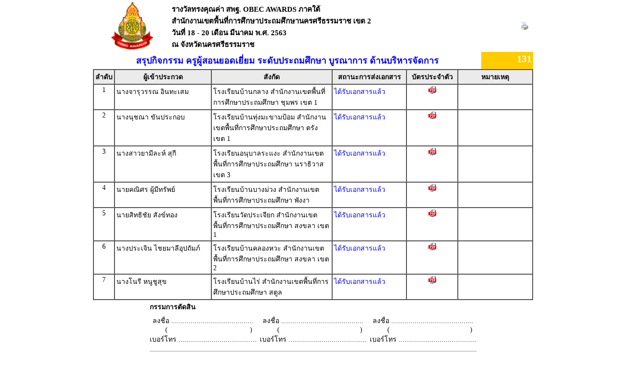

--- FILE ---
content_type: text/html
request_url: https://awards62.obecawards.net/obec-south/modules/report/compet_list_conclusion_report.php?compid=131&op=card
body_size: 4203
content:




<!DOCTYPE html PUBLIC "-//W3C//DTD XHTML 1.0 Transitional//EN" "http://www.w3.org/TR/xhtml1/DTD/xhtml1-transitional.dtd">
<html xmlns="http://www.w3.org/1999/xhtml">
<head>
<meta http-equiv="Content-Type" content="text/html; charset=utf-8" />

<title>สรุปกิจกรรม</title>
<style type="text/css">
<!--
BODY {
	FONT-SIZE: 11px; MARGIN: 0px; COLOR: #58595b; FONT-FAMILY: Tahoma, Arial, Helvetica, sans-serif
}
TD {
	FONT-SIZE: 11px; MARGIN: 0px; COLOR: #666666; FONT-FAMILY: Tahoma, Arial, Helvetica, sans-serif
}


FORM {
	PADDING-RIGHT: 0px; PADDING-LEFT: 0px; PADDING-BOTTOM: 0px; MARGIN: 0px; PADDING-TOP: 0px
}
UL {
	MARGIN-TOP: 5px; PADDING-TOP: 0px;
	list-style-image:url(images/dia_bluve.gif);
}
IMG {
	BORDER-RIGHT: 0px; BORDER-TOP: 0px; BORDER-LEFT: 0px; BORDER-BOTTOM: 0px
}
INPUT {
	FONT-SIZE: 11px; COLOR: #58595b; FONT-FAMILY: Tahoma, Arial, Helvetica, sans-serif
}
SELECT {
	FONT-SIZE: 11px; COLOR: #58595b; FONT-FAMILY: Tahoma, Arial, Helvetica, sans-serif
}
TEXTAREA {
	FONT-SIZE: 11px; COLOR: #58595b; FONT-FAMILY: Tahoma, Arial, Helvetica, sans-serif
}
.dotline {
	BACKGROUND: url(images/dotline.gif) #ffffff repeat-x left top
}
.dotlinev {
	BACKGROUND: url(images/dotlinev.gif) #ffffff  repeat-y
}
.headtb{
	background-color:#990000;
	font:bold;
	COLOR: #FFFFFF;

}
.topicicon {
	margin: 3px;

}
.tablecomment {
	border: 1px solid #C7C7C7;
}
.foottext {color: #FFFFFF}


.calendarHeader { 
    font-weight: bolder; 
    color: #FFFFFF; 
    background-color: #CC0000; 
}

.calendarToday { 
    background-color: #FFE1CE;
	font-weight: bold;
}

.calendar { 
    width:250;
    background-color: #F3F3F3;
}



.highslide-html {
    background-color: white;
}
.highslide-html-content {
	position: absolute;
    display: none;
}
.highslide-loading {
    display: block;
	color: black;
	font-size: 8pt;
	font-family: sans-serif;
	font-weight: bold;
    text-decoration: none;
	padding: 2px;
	border: 1px solid black;
    background-color: white;
    
    padding-left: 22px;
    background-image: url(highslide/graphics/loader.white.gif);
    background-repeat: no-repeat;
    background-position: 3px 1px;
}
.control {
	float: right;
    display: block;
    /*position: relative;*/
	margin: 0 5px;
	font-size: 9pt;
    font-weight: bold;
	text-decoration: none;
	text-transform: uppercase;
	color: #999;
}
.control:hover {
	color: black !important;
}
.highslide-move {
    cursor: move;
}
.highslide-display-block {
    display: block;
}
.highslide-display-none {
    display: none;
}



#dhtmltooltip{
	position: absolute;
	width: 150px;
	border: 1px solid black;
	padding: 2px;
	background-color: #FFFFFF;
	visibility: hidden;
	z-index: 100;
	filter: Alpha(Opacity=80);
	font-weight: bold;
	color: #000000;
	font-family: MS Sans Serif;
	font-size: 10px;
:DXImageTransform.Microsoft.Shadow(color=gray,direction=135);
}
.transp {
	filter: Alpha(Opacity=100);
}


#DHTMLgoodies_formTooltipDiv{
	color:#FFF;
	font-family:tahoma;
	font-weight:bold;
	font-size:11px;
	line-height:120%;
}
.DHTMLgoodies_formTooltip_closeMessage{
	color:#FFFFFF;
	font-weight:normal;
	font-size:10px;
}


/* the div that holds the date picker calendar */
.dpDiv {
	}


/* the table (within the div) that holds the date picker calendar */
.dpTable {
	font-family: Tahoma, Arial, Helvetica, sans-serif;
	font-size: 12px;
	text-align: center;
	color: #505050;
	background-color: #ece9d8;
	border: 1px solid #AAAAAA;
	}


/* a table row that holds date numbers (either blank or 1-31) */
.dpTR {
	}


/* the top table row that holds the month, year, and forward/backward buttons */
.dpTitleTR {
	}


/* the second table row, that holds the names of days of the week (Mo, Tu, We, etc.) */
.dpDayTR {
	}


/* the bottom table row, that has the "This Month" and "Close" buttons */
.dpTodayButtonTR {
	}


/* a table cell that holds a date number (either blank or 1-31) */
.dpTD {
	border: 1px solid #ece9d8;
	}


/* a table cell that holds a highlighted day (usually either today's date or the current date field value) */
.dpDayHighlightTD {
	background-color: #CCCCCC;
	border: 1px solid #AAAAAA;
	}


/* the date number table cell that the mouse pointer is currently over (you can use contrasting colors to make it apparent which cell is being hovered over) */
.dpTDHover {
	background-color: #aca998;
	border: 1px solid #888888;
	cursor: pointer;
	color: red;
	}


/* the table cell that holds the name of the month and the year */
.dpTitleTD {
	}


/* a table cell that holds one of the forward/backward buttons */
.dpButtonTD {
	}


/* the table cell that holds the "This Month" or "Close" button at the bottom */
.dpTodayButtonTD {
	}


/* a table cell that holds the names of days of the week (Mo, Tu, We, etc.) */
.dpDayTD {
	background-color: #CCCCCC;
	border: 1px solid #AAAAAA;
	color: white;
	}


/* additional style information for the text that indicates the month and year */
.dpTitleText {
	font-size: 12px;
	color: gray;
	font-weight: bold;
	}


/* additional style information for the cell that holds a highlighted day (usually either today's date or the current date field value) */ 
.dpDayHighlight {
	color: 4060ff;
	font-weight: bold;
	}


/* the forward/backward buttons at the top */
.dpButton {
	font-family: Verdana, Tahoma, Arial, Helvetica, sans-serif;
	font-size: 10px;
	color: gray;
	background: #d8e8ff;
	font-weight: bold;
	padding: 0px;
	}


/* the "This Month" and "Close" buttons at the bottom */
.dpTodayButton {
	font-family: Verdana, Tahoma, Arial, Helvetica, sans-serif;
	font-size: 10px;
	color: gray;
	background: #d8e8ff;
	font-weight: bold;
	}



A:link { 
COLOR: #0000CC; TEXT-DECORATION: underline
}
A:visited { 
COLOR: #333333; TEXT-DECORATION: underline
}
A:active { COLOR: #0000CC; TEXT-DECORATION: underline
}
A:hover { 
COLOR: #FF0099; TEXT-DECORATION: none
}
TD { 
FONT-SIZE: 10pt; COLOR: #666666; FONT-FAMILY: "Tahoma", "MS Sans Serif","Verdana"}
TEXTAREA { 
FONT-SIZE: 10pt; 
FONT-FAMILY: "MS Sans Serif", "Microsoft Sans Serif"}
.title { 
FONT-SIZE: 10px; FONT-FAMILY: Verdana, Arial, Helvetica, sans-serif}
.box { 
BORDER-RIGHT: 1px solid; 
BORDER-TOP: 1px solid; 
FONT-SIZE: 10pt; 
BORDER-LEFT: 1px solid; 
BORDER-BOTTOM: 1px solid; 
FONT-FAMILY: "MS Sans Serif", "Microsoft Sans Serif"}
.require {color: #FF0000; font-style:italic;}
.verticaltext{
font: bold 13px Arial;
position: absolute;
right: 3px;
top: 20px;
width: 15px;
writing-mode: tb-rl;
}
.input_box {
	text-align:center;
	color:#0000CC;	
}
.input_box_red {
	text-align:center;
	color:#FF0000;
}
body,td,th {
	color: #000000;
}
h1 {
	font-size: 30px;
	font-weight: normal;
	padding: 0 0 5px 0;
	color:#990000;
}
h2 {
	font-size: 25px;
	font-weight: normal;
	padding: 0 0 5px 0;
	color:#990000;
}
h3 {
	font-size: 18px;
	font-weight: normal;
	padding: 0 0 5px 0;
	color:#990000;
	font-weight: bold;
}
h4{
	font-size: 15px;
	font-weight: normal;
	padding: 0 0 5px 0;
	color:#3333FF;
	font-weight: bold;
}
.error_txt{
	font-size: 10px;
	font-weight: normal;
	padding: 0 0 5px 0;
	color:red;
	font-weight: bold;
}
.warning{
	/*font-size: 10px;*/
	font-weight: normal;
	font-style:italic;
	padding: 0 0 5px 0;
	color:red;
}
/* For IE8 and earlier */
/*
img
{
opacity:1.0;
filter:alpha(opacity=50); 
}
img:hover
{
opacity:0.5;
filter:alpha(opacity=100); 
}
*/body,td,th {
	font-family: MS Sans Serif;
		font-size: 14px;
	}
.dotline {
	BACKGROUND: url(../../images/dotline2.gif) #ffffff repeat-x left top
}
-->
</style>
</head>


<style type="text/css">
<!--
.style1 {
	color: #000000;
	font-weight: bold;
}
.style2 {
	font-size: 20px;
	font-weight: bold;
	color: #FFFFFF;
}
.style3 {
	font-size: 15px;
	font-weight: bold;
	color: #000000;
}
.style4 {
	font-size: 18px;
	font-weight: bold;
	color: #0000FF;
}
-->
</style>

<table border="0" bgcolor="#FFFFFF" cellpadding="0" cellspacing="0" align="center" width="900">
  <tr> 
<td>
<table width="100%">
<tr>
    <td  align="center" valign="top" ><img src="../../configweb/logo_a4_obec-south.png"  height="100" /></td>
	    <td  valign="bottom" align="left" 2> 
		
	<span class="style3">รางวัลทรงคุณค่า สพฐ. OBEC AWARDS ภาคใต้<br />
สำนักงานเขตพื้นที่การศึกษาประถมศึกษานครศรีธรรมราช เขต 2<br />
วันที่ 18 - 20 เดือน มีนาคม พ.ศ. 2563<br />
ณ จังหวัดนครศรีธรรมราช&nbsp;</span>
	</td>
	<td  align="center"><a href="javascript:window.print();"><img src="../../images/icon/icon_printer.gif"></a></td>
  
 </tr> 
 </table> 
 <table width="100%" border="0" cellspacing="0" cellpadding="3">
      <tr>
        <td align="center" valign="top"><span class="style4">สรุปกิจกรรม ครูผู้สอนยอดเยี่ยม ระดับประถมศึกษา บูรณาการ ด้านบริหารจัดการ </span></td>
        <td width="100" align="right" valign="top" bgcolor="#FFCC00"><span class="style2">
          131</span></td>
      </tr>
    </table>
</td>
</tr>
<tr>
<td>
  <table cellpadding="3" cellspacing="0" align="left" border="1" width="100%">
  
  <tr>
	<td align="center" bgcolor="#EBEBEB" width="20px" ><span class="style1" >ลำดับ</span></td>
        <!--td align="center" bgcolor="#EBEBEB" width="60px" ><span class="style1" >ลำดับแข่ง</span></td!-->
    				<td align="center"  bgcolor="#EBEBEB" width="200"><span class="style1">ผู้เข้าประกวด</span></td>
			
	<td  align="center" bgcolor="#EBEBEB" width="250"><span class="style1">สังกัด</span></td>
	<td  align="center" bgcolor="#EBEBEB" width="150"><span class="style1">สถานะการส่งเอกสาร</span></td>
    <td align="center" bgcolor="#EBEBEB"  width="100" ><span class="style1">บัตรประจำตัว</span></td>
	<td  align="center" bgcolor="#EBEBEB" width="150"><span class="style1">หมายเหตุ</span></td>

    
  </tr>

									
								<tr  height=30>
								<td bgcolor="white" align=center valign=top>1</td>
                                                                 <!--td align="center"  valign="top">2</td!-->
                                		<td  valign="top" align="left"  bgcolor="white">นางจารุวรรณ  อินทะเสม	</td>
		
<td bgcolor="white" align=left valign=top >โรงเรียนบ้านกลาง  สำนักงานเขตพื้นที่การศึกษาประถมศึกษา ชุมพร เขต 1</td>

<td bgcolor="white" align=left valign=top >
<font color="blue" >ได้รับเอกสารแล้ว</font></td>  

     <td align="center"  valign="top"><span class="style1"><a href="https://awards62.obecawards.net/obec-south/?name=card&file=card_by_comp_one&comp_id=131&office_id=28" target="_blank"><img src="../../images/icon/pdf_icon.gif" /></a></span></td>
 
<td bgcolor="white" align=left valign=top >
</td>  

</tr>
									
								<tr  height=30>
								<td bgcolor="white" align=center valign=top>2</td>
                                                                 <!--td align="center"  valign="top">4</td!-->
                                		<td  valign="top" align="left"  bgcolor="white">นางนุชณา  ขันประกอบ	</td>
		
<td bgcolor="white" align=left valign=top >โรงเรียนบ้านทุ่งมะขามป้อม  สำนักงานเขตพื้นที่การศึกษาประถมศึกษา ตรัง เขต 1</td>

<td bgcolor="white" align=left valign=top >
<font color="blue" >ได้รับเอกสารแล้ว</font></td>  

     <td align="center"  valign="top"><span class="style1"><a href="https://awards62.obecawards.net/obec-south/?name=card&file=card_by_comp_one&comp_id=131&office_id=40" target="_blank"><img src="../../images/icon/pdf_icon.gif" /></a></span></td>
 
<td bgcolor="white" align=left valign=top >
</td>  

</tr>
									
								<tr  height=30>
								<td bgcolor="white" align=center valign=top>3</td>
                                                                 <!--td align="center"  valign="top">12</td!-->
                                		<td  valign="top" align="left"  bgcolor="white">นางสาวยามีละห์  สุกี	</td>
		
<td bgcolor="white" align=left valign=top >โรงเรียนอนุบาลระแงะ  สำนักงานเขตพื้นที่การศึกษาประถมศึกษา นราธิวาส เขต 3</td>

<td bgcolor="white" align=left valign=top >
<font color="blue" >ได้รับเอกสารแล้ว</font></td>  

     <td align="center"  valign="top"><span class="style1"><a href="https://awards62.obecawards.net/obec-south/?name=card&file=card_by_comp_one&comp_id=131&office_id=68" target="_blank"><img src="../../images/icon/pdf_icon.gif" /></a></span></td>
 
<td bgcolor="white" align=left valign=top >
</td>  

</tr>
									
								<tr  height=30>
								<td bgcolor="white" align=center valign=top>4</td>
                                                                 <!--td align="center"  valign="top">16</td!-->
                                		<td  valign="top" align="left"  bgcolor="white">นายคณิศร  ผู้มีทรัพย์	</td>
		
<td bgcolor="white" align=left valign=top >โรงเรียนบ้านบางม่วง  สำนักงานเขตพื้นที่การศึกษาประถมศึกษา พังงา</td>

<td bgcolor="white" align=left valign=top >
<font color="blue" >ได้รับเอกสารแล้ว</font></td>  

     <td align="center"  valign="top"><span class="style1"><a href="https://awards62.obecawards.net/obec-south/?name=card&file=card_by_comp_one&comp_id=131&office_id=88" target="_blank"><img src="../../images/icon/pdf_icon.gif" /></a></span></td>
 
<td bgcolor="white" align=left valign=top >
</td>  

</tr>
									
								<tr  height=30>
								<td bgcolor="white" align=center valign=top>5</td>
                                                                 <!--td align="center"  valign="top">24</td!-->
                                		<td  valign="top" align="left"  bgcolor="white">นายสิทธิชัย  สังข์ทอง	</td>
		
<td bgcolor="white" align=left valign=top >โรงเรียนวัดประเจียก  สำนักงานเขตพื้นที่การศึกษาประถมศึกษา สงขลา เขต 1</td>

<td bgcolor="white" align=left valign=top >
<font color="blue" >ได้รับเอกสารแล้ว</font></td>  

     <td align="center"  valign="top"><span class="style1"><a href="https://awards62.obecawards.net/obec-south/?name=card&file=card_by_comp_one&comp_id=131&office_id=140" target="_blank"><img src="../../images/icon/pdf_icon.gif" /></a></span></td>
 
<td bgcolor="white" align=left valign=top >
</td>  

</tr>
									
								<tr  height=30>
								<td bgcolor="white" align=center valign=top>6</td>
                                                                 <!--td align="center"  valign="top">25</td!-->
                                		<td  valign="top" align="left"  bgcolor="white">นางประเจิน  ไชยมาลีอุปถัมภ์	</td>
		
<td bgcolor="white" align=left valign=top >โรงเรียนบ้านคลองหวะ  สำนักงานเขตพื้นที่การศึกษาประถมศึกษา สงขลา เขต 2</td>

<td bgcolor="white" align=left valign=top >
<font color="blue" >ได้รับเอกสารแล้ว</font></td>  

     <td align="center"  valign="top"><span class="style1"><a href="https://awards62.obecawards.net/obec-south/?name=card&file=card_by_comp_one&comp_id=131&office_id=141" target="_blank"><img src="../../images/icon/pdf_icon.gif" /></a></span></td>
 
<td bgcolor="white" align=left valign=top >
</td>  

</tr>
									
								<tr  height=30>
								<td bgcolor="white" align=center valign=top>7</td>
                                                                 <!--td align="center"  valign="top">27</td!-->
                                		<td  valign="top" align="left"  bgcolor="white">นางโนรี  หนูชูสุข	</td>
		
<td bgcolor="white" align=left valign=top >โรงเรียนบ้านไร่  สำนักงานเขตพื้นที่การศึกษาประถมศึกษา สตูล</td>

<td bgcolor="white" align=left valign=top >
<font color="blue" >ได้รับเอกสารแล้ว</font></td>  

     <td align="center"  valign="top"><span class="style1"><a href="https://awards62.obecawards.net/obec-south/?name=card&file=card_by_comp_one&comp_id=131&office_id=143" target="_blank"><img src="../../images/icon/pdf_icon.gif" /></a></span></td>
 
<td bgcolor="white" align=left valign=top >
</td>  

</tr>
</table>

</td></tr>
</table>					






















<table  border="0" cellspacing="0" cellpadding="3" align="center">
  <tr>
    <td colspan="3"><strong>กรรมการตัดสิน</strong></td>
  </tr>
    <tr>
    <td align="center"> ลงชื่อ ..........................................<br />
      &nbsp;&nbsp;&nbsp;&nbsp;&nbsp;&nbsp;(
      &nbsp;&nbsp;&nbsp;&nbsp;&nbsp;&nbsp;&nbsp;&nbsp;&nbsp;&nbsp;&nbsp;&nbsp;&nbsp;&nbsp;&nbsp;&nbsp;&nbsp;&nbsp;&nbsp;&nbsp;&nbsp;&nbsp;&nbsp;&nbsp;&nbsp;&nbsp;&nbsp;&nbsp;&nbsp;&nbsp;&nbsp;&nbsp;&nbsp;&nbsp;&nbsp;&nbsp;&nbsp;&nbsp;&nbsp;&nbsp;      ) <br />
      เบอร์โทร ........................................</td>
    <td align="center">ลงชื่อ ..........................................<br />
       &nbsp;&nbsp;&nbsp;&nbsp;&nbsp;&nbsp;      (
      &nbsp;&nbsp;&nbsp;&nbsp;&nbsp;&nbsp;&nbsp;&nbsp;&nbsp;&nbsp;&nbsp;&nbsp;&nbsp;&nbsp;&nbsp;&nbsp;&nbsp;&nbsp;&nbsp;&nbsp;&nbsp;&nbsp;&nbsp;&nbsp;&nbsp;&nbsp;&nbsp;&nbsp;&nbsp;&nbsp;&nbsp;&nbsp;&nbsp;&nbsp;&nbsp;&nbsp;&nbsp;&nbsp;&nbsp;&nbsp;) <br />
เบอร์โทร ........................................</td>
    <td align="center">ลงชื่อ ..........................................<br />
       &nbsp;&nbsp;&nbsp;&nbsp;&nbsp;&nbsp;      (
      &nbsp;&nbsp;&nbsp;&nbsp;&nbsp;&nbsp;&nbsp;&nbsp;&nbsp;&nbsp;&nbsp;&nbsp;&nbsp;&nbsp;&nbsp;&nbsp;&nbsp;&nbsp;&nbsp;&nbsp;&nbsp;&nbsp;&nbsp;&nbsp;&nbsp;&nbsp;&nbsp;&nbsp;&nbsp;&nbsp;&nbsp;&nbsp;&nbsp;&nbsp;&nbsp;&nbsp;&nbsp;&nbsp;&nbsp;&nbsp;) <br />
เบอร์โทร ........................................</td>
  </tr>
  <tr height="5" valign="middle"><td colspan="3"><hr size="1" /></td></tr>
    <tr>
    <td align="center"> ลงชื่อ ..........................................<br />
      &nbsp;&nbsp;&nbsp;&nbsp;&nbsp;&nbsp;(
      &nbsp;&nbsp;&nbsp;&nbsp;&nbsp;&nbsp;&nbsp;&nbsp;&nbsp;&nbsp;&nbsp;&nbsp;&nbsp;&nbsp;&nbsp;&nbsp;&nbsp;&nbsp;&nbsp;&nbsp;&nbsp;&nbsp;&nbsp;&nbsp;&nbsp;&nbsp;&nbsp;&nbsp;&nbsp;&nbsp;&nbsp;&nbsp;&nbsp;&nbsp;&nbsp;&nbsp;&nbsp;&nbsp;&nbsp;&nbsp;      ) <br />
      เบอร์โทร ........................................</td>
    <td align="center">ลงชื่อ ..........................................<br />
       &nbsp;&nbsp;&nbsp;&nbsp;&nbsp;&nbsp;      (
      &nbsp;&nbsp;&nbsp;&nbsp;&nbsp;&nbsp;&nbsp;&nbsp;&nbsp;&nbsp;&nbsp;&nbsp;&nbsp;&nbsp;&nbsp;&nbsp;&nbsp;&nbsp;&nbsp;&nbsp;&nbsp;&nbsp;&nbsp;&nbsp;&nbsp;&nbsp;&nbsp;&nbsp;&nbsp;&nbsp;&nbsp;&nbsp;&nbsp;&nbsp;&nbsp;&nbsp;&nbsp;&nbsp;&nbsp;&nbsp;) <br />
เบอร์โทร ........................................</td>
    <td align="center">ลงชื่อ ..........................................<br />
       &nbsp;&nbsp;&nbsp;&nbsp;&nbsp;&nbsp;      (
      &nbsp;&nbsp;&nbsp;&nbsp;&nbsp;&nbsp;&nbsp;&nbsp;&nbsp;&nbsp;&nbsp;&nbsp;&nbsp;&nbsp;&nbsp;&nbsp;&nbsp;&nbsp;&nbsp;&nbsp;&nbsp;&nbsp;&nbsp;&nbsp;&nbsp;&nbsp;&nbsp;&nbsp;&nbsp;&nbsp;&nbsp;&nbsp;&nbsp;&nbsp;&nbsp;&nbsp;&nbsp;&nbsp;&nbsp;&nbsp;) <br />
เบอร์โทร ........................................</td>
  </tr>
  <tr height="5" valign="middle"><td colspan="3"><hr size="1" /></td></tr>
    <tr>
    <td align="center"> ลงชื่อ ..........................................<br />
      &nbsp;&nbsp;&nbsp;&nbsp;&nbsp;&nbsp;(
      &nbsp;&nbsp;&nbsp;&nbsp;&nbsp;&nbsp;&nbsp;&nbsp;&nbsp;&nbsp;&nbsp;&nbsp;&nbsp;&nbsp;&nbsp;&nbsp;&nbsp;&nbsp;&nbsp;&nbsp;&nbsp;&nbsp;&nbsp;&nbsp;&nbsp;&nbsp;&nbsp;&nbsp;&nbsp;&nbsp;&nbsp;&nbsp;&nbsp;&nbsp;&nbsp;&nbsp;&nbsp;&nbsp;&nbsp;&nbsp;      ) <br />
      เบอร์โทร ........................................</td>
    <td align="center">ลงชื่อ ..........................................<br />
       &nbsp;&nbsp;&nbsp;&nbsp;&nbsp;&nbsp;      (
      &nbsp;&nbsp;&nbsp;&nbsp;&nbsp;&nbsp;&nbsp;&nbsp;&nbsp;&nbsp;&nbsp;&nbsp;&nbsp;&nbsp;&nbsp;&nbsp;&nbsp;&nbsp;&nbsp;&nbsp;&nbsp;&nbsp;&nbsp;&nbsp;&nbsp;&nbsp;&nbsp;&nbsp;&nbsp;&nbsp;&nbsp;&nbsp;&nbsp;&nbsp;&nbsp;&nbsp;&nbsp;&nbsp;&nbsp;&nbsp;) <br />
เบอร์โทร ........................................</td>
    <td align="center">ลงชื่อ ..........................................<br />
       &nbsp;&nbsp;&nbsp;&nbsp;&nbsp;&nbsp;      (
      &nbsp;&nbsp;&nbsp;&nbsp;&nbsp;&nbsp;&nbsp;&nbsp;&nbsp;&nbsp;&nbsp;&nbsp;&nbsp;&nbsp;&nbsp;&nbsp;&nbsp;&nbsp;&nbsp;&nbsp;&nbsp;&nbsp;&nbsp;&nbsp;&nbsp;&nbsp;&nbsp;&nbsp;&nbsp;&nbsp;&nbsp;&nbsp;&nbsp;&nbsp;&nbsp;&nbsp;&nbsp;&nbsp;&nbsp;&nbsp;) <br />
เบอร์โทร ........................................</td>
  </tr>
  <tr height="5" valign="middle"><td colspan="3"><hr size="1" /></td></tr>
  </table>


<body>
<script defer src="https://static.cloudflareinsights.com/beacon.min.js/vcd15cbe7772f49c399c6a5babf22c1241717689176015" integrity="sha512-ZpsOmlRQV6y907TI0dKBHq9Md29nnaEIPlkf84rnaERnq6zvWvPUqr2ft8M1aS28oN72PdrCzSjY4U6VaAw1EQ==" data-cf-beacon='{"version":"2024.11.0","token":"6f007b4fb6794b59a356b43412350951","r":1,"server_timing":{"name":{"cfCacheStatus":true,"cfEdge":true,"cfExtPri":true,"cfL4":true,"cfOrigin":true,"cfSpeedBrain":true},"location_startswith":null}}' crossorigin="anonymous"></script>
</body>
</html>
